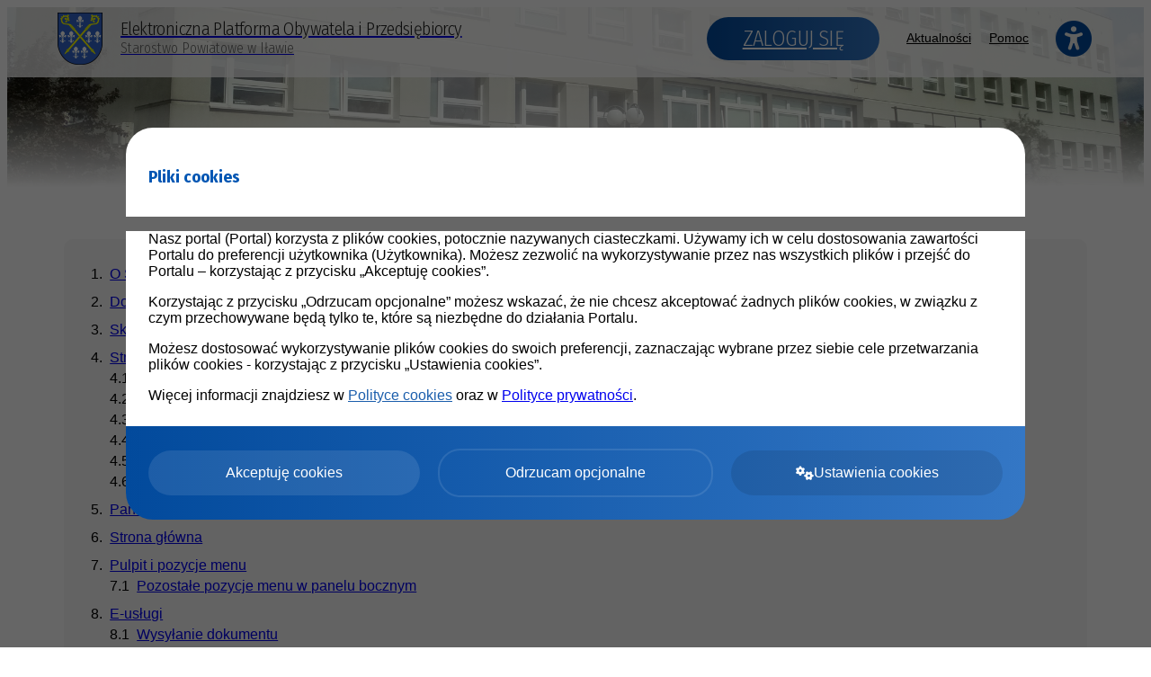

--- FILE ---
content_type: text/css
request_url: https://epop.powiat-ilawski.pl/css/login-new-alt-new.css?1769445721
body_size: 2387
content:
 .l-header-top {
    height: 80px;
}

 .l-header-middle {
    margin-top: 80px;
}

 .logo__title {
    margin-top: -4px;
}

 .navbar-login {
    height: 48px;
    padding: 0 40px;

    font-size: 1.5rem;
    line-height: 48px;
}

 .l-bg {
    /*max-height: calc(80px + 20vw + 5vw);*/
    /*height: 545px;*/
}

.l-body--center-tile .center-tile {
    /*width: calc(50% - 15px);*/
    /*min-height: 250px;*/
    /*margin: 0 -54px;*/
    margin: 60px 0;
    padding: 22px 0 15px;

    background-color: rgba(255, 255, 255, 0.75);
    -webkit-border-radius: 7px !important;
    -moz-border-radius: 7px !important;
    border-radius: 7px !important;
    -webkit-box-shadow: 0px 0px 7px rgba(0, 0, 0, 0.5);
    -moz-box-shadow: 0px 0px 7px rgba(0, 0, 0, 0.5);
    box-shadow: 0px 0px 7px rgba(0, 0, 0, 0.5);

}

.l-body--center-tile .center-tile__inner {
    height: 100%;
    margin: 0 -40px;
}

.l-body--center-tile .login-button {
    width: 100%;
    min-width: 650px;
}

.l-body--center-tile .center-tile .logo {
    margin: 0 80px 20px;
    height: 70px;
    justify-content: center;
    width: calc(100% - 60px);
}

.l-body--center-tile .l-bg {
    height: 999px;
}

.l-body--hide-jst .center-tile .logo-center__img {
    margin-right: 0;
    max-width: 50vw;
}

.l-body--hide-jst .logo__img {
    max-width: 50vw;
}

.l-body--tiles-top-row .l-dashboard__tiles--bottom-row1 {
    order: -10;
}

.l-body--tiles-top-row .l-navbar .logo__img {
    max-height: 50px;
}

 .l-body--tiles-top-row .l-dashboard {
     margin-top: 80px;
 }

 .l-body--tiles-top-row.l-body--important-msg .l-dashboard {
     margin-top: 104px;
 }

.l-body--tiles-top-row .l-header-middle {
    margin-top: -30px;
    max-height: 320px;
    height: 21vw;
}

.l-body--tiles-top-row .l-bg {
    top: 80px;

    max-height: 480px;
}

.l-body--hide-jst .logo__img {
    /*margin-right: 0;*/
    max-width: 50vw;
}

.l-body--center-tile .l-header-middle {
    height: auto;
}

.l-body--hide-jst .logo-center__img {
    margin-right: 0;
}

.l-body--tiles-top-row .tile__title {
    padding-left: 1.5vh;
    padding-bottom: 1.1vh;
}

.l-dashboard__tiles--mobile {
     display: none;
 }

/*
================================================== !!! ==================================================
	WIDTH: FULL
	HEIGHT: 900
================================================== !!! ==================================================
*/

@media screen and (max-height: 900px) {
    .l-body--center-tile .center-tile {
        margin: 30px 0;
    }

    .l-body--tiles-top-row .l-bg {
        max-height: initial;
        height: calc(100% - 60px - 16vh);
        top: 8vh;
    }
    .l-body--tiles-top-row .l-header-middle {
        padding: 35px 0;
        max-height: initial;
        height: 100%;
    }
    .l-body--tiles-top-row.l-body--center-tile .l-header-middle {
        padding: 0;
    }
    .l-body--tiles-top-row .tile {
        height: 16vh;
    }
    .l-body--tiles-top-row .tile__title {
        padding-right: 20px;

        font-size: 1.5rem;
    }
    .l-body--tiles-top-row.l-body--center-tile .center-tile__bottom-link {
        margin-top: 10px;
    }
    .l-body--tiles-top-row.l-body--center-tile .center-tile {
        padding: 17px 0 10px;
    }
    .l-body--tiles-top-row.l-body--center-tile .logo-center {
        margin-bottom: 13px;
    }
}

/*
================================================== !!! ==================================================
	WIDTH: 1400
	HEIGHT: ALL
================================================== !!! ==================================================
*/

@media screen and (max-width: 1400px) {
    .l-body--center-tile .l-bg {
        max-height: calc(100% - 60px - 5vw);
        /*max-height: calc(120px + 30vw + 60px + 50px + 15vw);*/
    }

    .l-body--tiles-top-row .l-bg {
        max-height: calc(100% - 60px - 16vh);
        height: 545px;
    }
}

/*
================================================== !!! ==================================================
	WIDTH: 1280-1400
	HEIGHT: 700
================================================== !!! ==================================================
*/

@media screen and (min-width: 1280px) and (max-width: 1400px) and (max-height: 700px) {

     .l-bg {
        max-height: calc(80px + 40vh + 10vh);
    }

    .l-body--center-tile .l-header-top {
        height: 12vh;
    }
    .l-body--center-tile .l-header-middle {
        margin-top: 12vh;
    }

    .l-body--important-msg.l-body--center-tile .l-header-middle {
        margin-top: calc(12vh + 18px);
    }
    .l-body--center-tile .center-tile {
        /*margin: 20px 0; */
    }
    .l-body--center-tile .center-tile .logo {
        height: 50px;
    }
    .l-body--center-tile .login-button {
        height: 73px;
    }
    .l-body--center-tile .login-button__separator {
        height: 50px;
    }

    .l-body--tiles-top-row .login-button {
        height: 73px;
    }
    .l-body--tiles-top-row .login-button__separator {
        height: 50px;
    }



    .l-body--tiles-top-row .tile {
        height: 14vh;
    }

    .l-body--tiles-top-row .l-header-middle {
        padding: 28px 0;
    }
    .l-body--tiles-top-row .tile__title {
        font-size: 1.5rem;
    }
    .l-body--tiles-top-row .l-bg {
        top: 7vh;
        max-height: calc(100% - 60px - 14vh);
    }



    .l-body--tiles-top-row.l-body--center-tile .l-header-middle {
        margin-top: -30px;
    }
    .l-body--tiles-top-row.l-body--center-tile .center-tile {
         margin: 20px 0;
    }
}

/*
================================================== !!! ==================================================
	WIDTH: 1280
	HEIGHT: ALL
================================================== !!! ==================================================
*/

@media screen and (max-width: 1280px) {
    .l-body--tiles-top-row .l-bg {
        top: 5vw;
        max-height: calc(100% - 60px - 10vw);
    }
    .l-body--tiles-top-row .tile__icon {
        max-width: 6vw;
    }
    .l-body--tiles-top-row .tile__title {
        font-size: 1.5rem;
        padding-left: 20px;
        padding-bottom: 15px;
    }
    .l-body--tiles-top-row .tile {
        height: 10vw;
    }
}

/*
================================================== !!! ==================================================
	WIDTH: 990-1280
	HEIGHT: 800
================================================== !!! ==================================================
*/

@media screen and (max-width: 1280px) and (min-width: 990px) and (max-height: 800px) {
     .l-bg {
        max-height: calc(80px + 40vh + 8vh);
    }

    .l-body--center-tile .l-bg {
        max-height: calc(100% - 60px - 8vh);
    }
    .l-body--center-tile .l-header-top {
        height: 12vh;
    }
    .l-body--center-tile .l-header-middle {
        margin-top: 12vh;
    }

    .l-body--important-msg.l-body--center-tile .l-header-middle {
        margin-top: calc(12vh + 18px);
    }
    .l-body--center-tile .center-tile {
        /*margin: 20px 0; */
    }
    .l-body--center-tile .center-tile .logo {
        height: 50px;
    }
    .l-body--center-tile .login-button {
        height: 73px;
    }
    .l-body--center-tile .login-button__separator {
        height: 50px;
    }



    .l-body--tiles-top-row .tile {
        height: 14vh;
    }
    .l-body--tiles-top-row .l-header-middle {
        padding: 28px 0;
    }
    .l-body--tiles-top-row .tile__title {
        padding-bottom: 1vh;
        padding-left: 1.8vh;

        font-size: 1.5rem;
    }
    .l-body--tiles-top-row .l-bg {
        top: 7vh;
        max-height: calc(100% - 60px - 14vh);
    }
    .l-body--tiles-top-row .center-tile .logo {
        height: 50px;
    }
    .l-body--tiles-top-row .login-button {
        height: 73px;
    }
    .l-body--tiles-top-row .login-button__separator {
        height: 50px;
    }


    .l-body--tiles-top-row.l-body--center-tile .l-header-middle {
        margin-top: -30px;
    }
    .l-body--tiles-top-row.l-body--center-tile .center-tile {
        margin: 20px 0;
    }
    .l-body--tiles-top-row.l-body--center-tile .l-dashboard {
        margin-top: 12vh;
    }

    .l-body--important-msg.l-body--tiles-top-row.l-body--center-tile .l-dashboard {
        margin-top: calc(12vh + 24px);
    }
}

/*
================================================== !!! ==================================================
	WIDTH: 990
	HEIGHT: ALL
================================================== !!! ==================================================
*/

@media screen and (max-width: 991px) {
    .l-body--tiles-top-row .tile__title {
        font-size: 1.125rem;
    }
}

/*
================================================== !!! ==================================================
	WIDTH: 860
	HEIGHT: ALL
================================================== !!! ==================================================
*/

@media screen and (max-width: 860px) {

}

/*
================================================== !!! ==================================================
	WIDTH: 768
	HEIGHT: ALL
================================================== !!! ==================================================
*/

@media screen and (max-width: 768px) {
     .l-header-top {
        height: 110px;
    }

     .l-header-middle {
        margin-top: 110px;
    }

    .l-body--important-msg .l-header-middle {
        margin-top: 128px;
    }

     .l-navbar__right {
        margin-top: 20px;
    }

     .navbar-login {
        /*opacity: 1;*/
        /*visibility: visible;*/
        width: 0;
        padding: 0;
        overflow: hidden;
        margin-right: 0;
        font-size: 1rem;
        line-height: 40px;
        height: 40px;
    }

    .l-body--scroll .navbar-login {
        height: 40px;
        width: 140px;
        padding: 0;
        margin-right: 10px;
        font-size: 1rem;
        line-height: 40px;
    }

     .l-bg {
        max-height: calc(110px + 40vw + 15vw);
        /*height: calc(110px + 65px + 15vw);*/
    }

     .l-navbar__right {
        margin-top: 10px;
    }


    .l-body--center-tile .center-tile {
        width: 100%;
        height: auto;
        min-height: auto;
        padding-top: 20px;
        margin: 30px 0;
    }

    .l-body--center-tile .center-tile__inner {
        margin: 0;
        height: 30vw;
    }
    .l-body--center-tile .center-tile .logo__title {
        font-size: 0.625rem;
    }

    .l-body--center-tile .l-header-top {
        /*padding: 20px 0;*/
        height: 120px;
    }

    .l-body--center-tile .l-header-middle {
        margin-top: 120px;
        height: calc(30vw + 50px + 60px);
    }

    .l-body--important-msg.l-body--center-tile .l-header-middle {
        margin-top: 138px;
    }

    .l-body--center-tile .l-navbar__right {
        margin-top: 10px;
    }

    .l-body--center-tile .navbar-login {
        padding: 0;
    }

    .l-body--center-tile.l-body--scroll .navbar-login {
        /*padding: 0 40px;*/
    }

    .l-body--center-tile .login-button {
        height: 10vw;
        width: calc(100% - 50px);
        min-width: auto;
    }
    .l-body--center-tile .login-button__separator {
        margin: 0 7vw;
    }

    .l-body--tiles-top-row .l-dashboard__tiles--bottom-row1 {
        order: 30;
    }

    .l-body--tiles-top-row.l-body--important-msg .l-dashboard {
        margin-top: 0;
    }
    .l-body--tiles-top-row .l-bg {
        top: 0;
        max-height: calc(154px + 50vw + 15vw);
    }
    .l-body--tiles-top-row .tile {
        flex-direction: column-reverse;
        justify-content: center;
        flex: 0 0 calc(50% - 30px);

        height: 30vw;
        padding: 3vw 0;
        max-height: none;
        max-width: calc(50% - 30px);
    }
    .l-body--tiles-top-row .tile__title {
        align-self: center;
        padding: 0;

        font-size: 3vw;
        text-align: center;
    }
    .l-body--tiles-top-row .tile__icon {
        margin: 0 0 15px;
    }

    .l-body--tiles-top-row .l-header-top {
        /*padding: 20px 0;*/
        height: 124px;
    }

    .l-body--tiles-top-row .l-header-middle {
        margin-top: 124px;
        height: 50vw;
    }

    .l-body--important-msg.l-body--tiles-top-row .l-header-middle {
        margin-top: 148px;
    }

    .l-body--tiles-top-row.l-body--center-tile .center-tile .logo {
        margin: 0 0 20px;
    }

    .l-body--tiles-top-row .l-dashboard {
        margin-top: 0;
    }

    .l-dashboard__tiles--desktop {
        display: none;
    }

    .l-dashboard__tiles--mobile {
        display: flex;
        order: 40;
    }
}

/*
================================================== !!! ==================================================
    WIDTH: 426
    HEIGHT: ALL
================================================== !!! ==================================================
*/

@media screen and (max-width: 426px) {
    .l-body--center-tile .center-tile .logo-center {
        margin-bottom: 10px;
    }
    .l-body--center-tile .center-tile__bottom-link {
        margin-top: 10px;
    }
    .l-body--tiles-top-row .l-bg {
        top: 0;
        max-height: calc(120px + 50vw + 15vw);
    }
    .l-body--tiles-top-row .l-header-top {
        /*padding: 20px 0;*/
        height: 120px;
    }

    .l-body--tiles-top-row .l-header-middle {
        margin-top: 120px;
        height: 50vw;
    }

    .l-body--important-msg.l-body--tiles-top-row .l-header-middle {
        margin-top: 138px;
    }
    .l-body--tiles-top-row.l-body--center-tile .center-tile .logo {
        margin: 0 0 10px;
    }
    .l-body--tiles-top-row.l-body--center-tile .center-tile .logo__title {
        font-size: 1rem;
    }
    .l-body--tiles-top-row.l-body--center-tile .center-tile__bottom-link {
        font-size: 0.875rem;
    }
    .l-body--tiles-top-row.l-body--center-tile .l-navbar__right {
        margin-top: 10px;
    }
}

--- FILE ---
content_type: text/css;charset=UTF-8
request_url: https://epop.powiat-ilawski.pl/css/custom-css?1769445721
body_size: 2825
content:

:root {
  --main-color: #3B7ECB;
}

#naglowek {
	// background: #3B7ECB;
}

.wyloguj {
	color: #3B7ECB;
}


/* NEW LOGIN */

    .l-bg:before {
        background-image: url("/images/bg/1160c45e8625106a51102e65e16513f5.jpg");
    }


    .center-tile {
        background-color: #ffffff !important;
    }
    .l-bg__gradient {
        opacity: 0.5;
    }

    .desktop:before {
        position: absolute;
        top: 0;
        left: 0;
        width: 100%;
        height: 100%;
        z-index: 0;
        content: "";
        background: #6db0fd;
        background: -moz-radial-gradient(center, ellipse cover, #6db0fd 0%, #3B7ECB 100%);
        background: -webkit-radial-gradient(center, ellipse cover, #6db0fd 0%,#3B7ECB 100%);
        background: radial-gradient(ellipse at center, #6db0fd 0%,#3B7ECB 100%);
    }

    .desktop:after {
        position: absolute;
        left: 0;
        top: 0;
        width: 100%;
        height: 100%;
        content: "";
        z-index: 0;
        opacity: 0.1;
        background-image: url("/images/bg/1160c45e8625106a51102e65e16513f5.jpg");
        background-repeat: no-repeat;
        background-position: center center;
        background-size: cover;
        background-blend-mode: multiply;
        mix-blend-mode: multiply;
        filter: grayscale();
    }

    


    

    .desktop:after {
        opacity: 0.15;
        filter: none;
    }
    .desktop .dashboard-logo:before {
        opacity: 0.15;
        filter: none;
    }


    .desktop .dashboard-element-content {
        flex-direction: row-reverse !important;
    }

    .desktop .dashboard-element p {
        font-size: 1.4vw;
        align-self: flex-end;
        text-align: left;
        width: 100%;
    }

    .desktop .dashboard-element .img-container {
        width: 71% !important;
        margin-right: 1.5vw;
    }

    .desktop .dashboard-element img {
        max-width: 78% !important;
        max-height: 90% !important;
    }

            .dashboard-logo, .dashboard__center {
            background: rgba(255,255,255,0.7) !important;
        }
    
    
    .desktop:after, .desktop:before {
        display: none;
    }

    .desktop {
        background: transparent;
    }

    .desktop .dashboard-element-content {
        flex-direction: column !important;
    }

    .desktop .dashboard-element .img-container {
        margin-right: 0 !important;
        width: auto !important;
        max-height: 70%;
        text-align: center;
    }

    .desktop .dashboard-element img {
        max-width: 70% !important;
        max-height: 70% !important;

    }

    .desktop .dashboard-element p, .dashboard__title {
        align-self: center;
        text-align: center;
        color: white;
    }

    .desktop .dashboard-element {
        height: 32%;
        border: none !important;
        border-radius: 7px !important;
        transition: all 0.2s !important;
    }

    #sidebar {
        border-color: #3B7ECB !important;
        background-color: #3B7ECB !important;
            }

    
        .desktop .dashboard-element, .dashboard__element {
            background: linear-gradient(180deg, #5497e4 0%, #2265b2 100%) !important;
        }

        @media screen and (max-width: 900px) {
            .desktop .dashboard-element, .dashboard__element {
                background: linear-gradient(180deg, #3B7ECB 0%, #094c99 100%) !important;
            }
        }

        .statement-steps-front__item {
            background: linear-gradient(180deg, #5497e4 0%, #2265b2 100%) !important;
        }

        @media screen and (max-width: 1250px) {
            .statement-steps-front__item {
                background: linear-gradient(180deg, #3B7ECB 0%, #094c99 100%) !important;
            }
        }

    
    .statement-steps-front__text {
        color: white !important;
    }

    .desktop .dashboard-element:hover, .dashboard__element:hover {
        transform: scale(1.01);
        position: relative;
        z-index: 5;
        opacity: 0.95;
    }

    .desktop .dashboard-logo {
        height: 32%;
        //border: 1px solid transparent !important;
        border: none !important;
    }

    .desktop .dashboard-logo-content h1, .dashboard__system-name {
        color: #000000 !important;
    }

    .desktop .dashboard-logo-content h2, .dashboard__office-name {
        color: rgba(0, 0, 0, 0.6) !important;
    }

    .main-menu li a.active:before {
        background-color: #c48134 !important;
    }

    #gmina-info p {
        color: white !important;
    }

    .main-menu li a {
        color: rgba(255, 255, 255, 1) !important;
        //color: #333333  !important;
    }

    .main-menu li a.active {
        color: #ffffff !important;
        background: rgba(255, 255, 255, 0.1) !important;
    }

    .main-menu li a:hover {
        background: rgba(255, 255, 255, 0.03) !important;
    }

    
    
    .white-container-new--color-top {
        border-top-left-radius: 0;
        border-top-right-radius: 0;
        border-top: 3px solid #3B7ECB;
    }

    /* KOLOR 'KAFELKA' NA LIŚCIE E-USŁUG */
    .form-tile:hover, .form-tile.active {
        background: #3B7ECB;
    }

    .accordion-form-new .accordion-content {
        border-color: #3B7ECB;
    }

    .custom-navbar li a:hover, .custom-navbar li a:focus {
        color: #3B7ECB;
    }

    .custom-navbar li.active a {
        background-color: #3B7ECB;
        border-color: #3B7ECB;
    }

    .formularze-lista-new {
        border-top: 3px solid #3B7ECB;
    }

    
    /*
    ================================================== !!! ==================================================
        KOLORYSTYKA PKS
    ================================================== !!! ==================================================
    */

    .header-blue, h2, h3 {
        color: #2265b2;
    }

    .tabela thead tr td, .tabela thead tr th {
        color: #2265b2;
    }

    .table-new thead td, .table-new thead th {
        color: #2265b2;
    }

    .consultation:hover {
        border-color: #3B7ECB;
    }

    .consultation__top:hover {
        background: #3B7ECB;
    }

    .consultation__icon svg path {
        stroke: #2265b2;
        fill: #2265b2;
    }

    .consultation__period-icon svg path, .consultation__type-icon svg path, .consultation__anonymous-icon svg path {
        stroke-width: 5px;
        stroke: #2265b2;
        fill: #2265b2;
    }

    .attachment:hover {
        border-color: #3B7ECB;
    }

    .attachment__icon svg path, .attachment__download svg path {
        fill: #3B7ECB;
        stroke: #3B7ECB;
    }

    .consultation-image:hover {
        border-color: #3B7ECB;
    }

    .progress-bar--color {
        background: #3B7ECB !important;
    }

    .progress-bar-striped {
        background-image: linear-gradient(
                45deg,rgba(255,255,255,.15) 25%,transparent 25%,transparent 50%,rgba(255,255,255,.15) 50%,rgba(255,255,255,.15) 75%,transparent 75%,transparent) !important;
        background-size: 1rem 1rem !important;
    }

    /*.progress-bar-animated {*/
    /*    -webkit-animation: 1s linear infinite progress-bar-stripes;*/
    /*    animation: 1s linear infinite progress-bar-stripes;*/
    /*}*/

    .custom-control-input:checked~.custom-control-label::before {
        border-color: #3B7ECB;
        background-color: #3B7ECB;
    }

    .custom-checkbox .custom-control-input:indeterminate~.custom-control-label::before {
        border-color: #3B7ECB;
        background-color: #3B7ECB;
    }

    .custom-control-input:disabled~.custom-control-label::before, .custom-control-input[disabled]~.custom-control-label::before {
        border-color: #dddddd;
    }

    .custom-checkbox .custom-control-input:disabled:checked~.custom-control-label::before {
        background-color: #e9ecef;
        border-color: #dddddd;
    }

    .custom-control-label:hover:before {
        border: 1px solid #3B7ECB;
    }

    .custom-control-label:hover:before {
        border: 2px solid #3B7ECB;
    }

    .rate-row__item.active {
        border-color: #3B7ECB;
        background-color: #3B7ECB;
    }

    .forum-topic:hover {
        background: #3B7ECB;
    }

    .forum-topic__icon--unread {
        color: #3B7ECB;
    }

    .forum-topic__user {
        color: #1659a6;
    }

    .pagination .page-item.active .page-link {
        background-color: #3B7ECB;
        border-color: #3B7ECB;
    }

    .pagination .page-link {
        color: #094c99;
    }

    .comment:hover {
        border-color: #3B7ECB;
    }

    .comment__img svg path {
        fill: #3B7ECB;
        stroke: #3B7ECB;
    }

    .forum-comments-list .forum-comments-list {
        border-color: #3B7ECB;
    }

    .forum-comments-list .forum-comments-list .forum-comments-list__item:before {
        border-color: #3B7ECB;
    }

    .comment__reply-button:hover {
        background-color: #3B7ECB;
    }

    .forum-add-comment__attachment-button svg path {
        fill: #3B7ECB;
        stroke: #3B7ECB;
        stroke-width: 10px;
    }

    .progress-bar {
        background-color: #3B7ECB;
    }

    .login-consultations {
        background-color: rgba(22, 89, 166, 0.7);
    }

    .login-consultations__icon svg path {
        stroke: #ffffff;
        fill: #ffffff;
    }

    .login-consultations__header {
        color: #ffffff;
    }

    .comment__new {
        background-color: #3B7ECB;
    }

    .document__comment-button {
        background-color: #3B7ECB;
    }

    .document__comment-button--empty {
        background-color: #ffffff;
    }

    .document__content:hover .document__comment-button--empty, .document__content--active .document__comment-button--empty {
        border: 1px solid #3B7ECB88 !important;
    }

    .appointment-calendar-select__calendar-icon svg * {
        fill: #2265b2;
        stroke: #2265b2;
    }

    
    /*
    ================================================== !!! ==================================================
        MISC
    ================================================== !!! ==================================================
    */

    input:checked + .slider {
        background-color: #3B7ECB;
    }

    .tax-tile-new:hover, .standard-tile-new:hover {
        background-color: #3B7ECB;
        border: 1px solid #3B7ECB;
    }

    .tax-tile-new__icon svg, .standard-tile-new__icon svg, .tax-tile-new__icon path, .standard-tile-new__icon path {
        fill: #3B7ECB;
        path: #3B7ECB;
    }

    
    /*
    ================================================== !!! ==================================================
        NOWY PRZYCISK USER + KONTEKST
    ================================================== !!! ==================================================
    */


    .header-user__icon {
        background: #3B7ECB !important;
    }

    .header-user:hover .header-user__icon {
        background: #5497e4 !important;
    }

    .context-button:hover {
        color: #2265b2 !important;
    }

    .header-user-dropdown li a:hover {
        color: #2265b2 !important;
    }

    

/* PRZYKLEJENIE STOPKI DO DOLNEJ CZĘŚCI STRONY, GDY BRAK OPISÓW I LOGOTYPÓW UNIJNYCH NA STRONIE GŁÓWNEJ */
@media screen and (min-height: 620px) and (min-width: 990px) {
    }

/*
================================================== !!! ==================================================
    BUG REPORT
================================================== !!! ==================================================
*/

.bug-report-category__input:checked + .bug-report-category__label {
    background: #3B7ECB;
    border-color: #3B7ECB;
}

/*
================================================== !!! ==================================================
    ONBOARDING
================================================== !!! ==================================================
*/

.onboarding__background svg *,
.onboarding__icon svg * {
    fill: #3B7ECB;
    stroke: #3B7ECB;
}